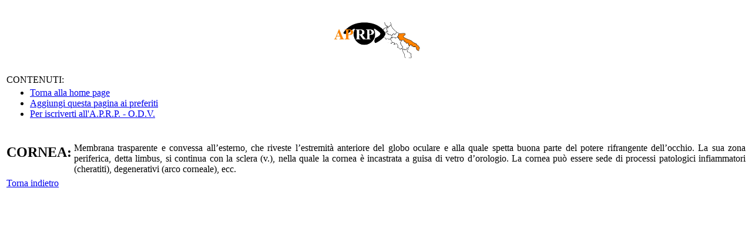

--- FILE ---
content_type: text/html
request_url: http://www.rppuglia.org/definizione.asp?strTermine=CORNEA&strTabella=GLOSSARIO
body_size: 2225
content:
<HTML>
<!-- pagine realizzate da maurizio@softmaus.it -->
<HEAD>
<TITLE>rpPuglia</TITLE>
<meta name="description" content="Sito dell'Associazione Pugliese per la Retinite Pigmentosa - ODV">
<meta name="keywords" content="retinite pigmentosa, malattia degli occhi, rp puglia, associazione di volontariato, APRP, Associazione Pugliese per la Retinite Pigmentosa - ODV, A.P.R.P. - O.D.V., Gianfranco Taurino, Maurizio Montanari">

</HEAD>
<link rel="icon" href="img/new_logo.png">
<BODY>
<table align="center">
<tr>
<td>
<a href="images/SpotWeb.wmv" target="_blank"><img src="/img/new_logo.png" width="150" heigth="106" border="0" alt="Associazione Pugliese per la Retinite Pigmentosa - ODV" align="right"></a>
</td>
</tr>
</table>

<comment>


<Table>
<tr>

</tr>
</Table>
<SCRIPT language="JavaScript">
function addPage() {
if ((navigator.appName=="Microsoft Internet Explorer")&&
(parseInt(navigator.appVersion)>=4)) {
window.external.addFavorite
(document.location.href, document.title);
} else {
var msg = "Attenzione! Operazione impossibile con questo browser" +
document.location.href + "' ai preferiti!";
if (navigator.appName=="Netscape") msg += " (CTRL-D)";
alert(msg);
}
}
</SCRIPT>

<Table>
<tr><td>CONTENUTI:</td></tr>
<tr><td>
<ul>


<li><a href ="/Default.asp">Torna alla home page</a></li>
<li><a href ="JavaScript:addPage();">Aggiungi questa pagina ai preferiti</a></li>

<li><a href ="/perIscriverti.asp">Per iscriverti all'A.P.R.P. - O.D.V.</a></li>


</ul>
</td></tr>
</Table>

</comment>


<br>
<table align="center">
<tr><td><h2>
CORNEA:
</h2></td>
<td><P ALIGN="JUSTIFY">
Membrana trasparente e convessa all�esterno, che riveste l�estremit� anteriore del globo oculare e alla quale spetta buona parte del potere rifrangente dell�occhio. La sua zona periferica, detta limbus, si continua con la sclera (v.), nella quale la cornea � incastrata a guisa di vetro d�orologio. La cornea pu� essere sede di processi patologici infiammatori (cheratiti), degenerativi (arco corneale), ecc.
</P></td></tr>
</table>

<table>
<tr><td ALIGN="right">
<a href="javascript:self.close()">Torna indietro</a>
</td></tr>
</table>

</body>
</html>
